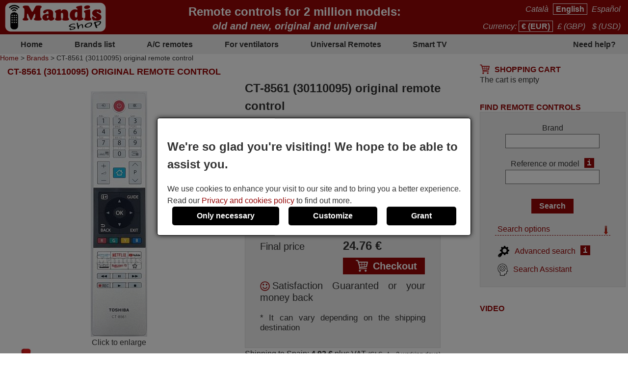

--- FILE ---
content_type: text/html; charset=UTF-8
request_url: https://mandos-a-distancia.es/en/96244-original-CT-8561-30110095-remote-control.html
body_size: 14495
content:
<!DOCTYPE html><html lang="en"><head><link rel="preconnect" href="https://www.googletagmanager.com" crossorigin><link rel="preload" href="https://www.googletagmanager.com/gtm.js?id=GTM-MHKJQ2Q" crossorigin as="script"><link rel="preload" href="https://www.googletagmanager.com/gtag/js?id=G-7L4EEVL7VE&l=dataLayer&cx=c" crossorigin as="script"><link rel="dns-prefetch" href="https://www.youtube.com"><link rel="dns-prefetch" href="https://fonts.gstatic.com"><link rel="dns-prefetch" href="https://www.gstatic.com"><link rel="preconnect" href="https://www.youtube.com" crossorigin=""><link rel="preconnect" href="https://fonts.gstatic.com" crossorigin=""><link rel="preconnect" href="https://www.gstatic.com" crossorigin=""><link href="https://mandos-a-distancia.es/css/estils-2-basic-noPagSpeed.css" rel="preload" as="style"><title>CT-8561 (30110095) original remote control</title><meta http-equiv="Content-Type" content="text/html; charset=UTF-8"><META http-equiv="cache-control" content="public"><META name="keywords" content="CT-8561 (30110095), Televisions, Remote control"><META name="description" content="CT-8561 (30110095)"><meta name=viewport content="width=device-width, initial-scale=1"><META name="ROBOTS" content="ALL, INDEX" ><meta property="og:title" content="CT-8561 (30110095) original remote control"><meta property="og:type" content="website"><meta property="og:image" content="https://mandos-a-distancia.es/images/mandis.png"><meta property="og:url" content="https://mandos-a-distancia.es/en/96244-original-CT-8561-30110095-remote-control.html"><meta property="og:site_name" content="Mandis Shop"><meta property="og:description" content="CT-8561 (30110095)"><meta http-equiv="X-UA-Compatible" content="IE=edge"><link type="image/x-icon" rel="SHORTCUT ICON" href="https://mandos-a-distancia.es/favicon.ico"><link rel="alternate" href="https://mandos-a-distancia.es/ca/96244-comandament-a-distancia-original-CT-8561-30110095.html" hreflang="ca-ES"><link rel="alternate" href="https://mandos-a-distancia.es/es/96244-mando-a-distancia-original-CT-8561-30110095.html" hreflang="es"><link rel="alternate" href="https://mandos-a-distancia.es/en/96244-original-CT-8561-30110095-remote-control.html" hreflang="en-ES"><link rel="alternate" href="https://mandisremotes.com/fr/96244-telecommande-dorigine-CT-8561-30110095.html" hreflang="fr-US"><link rel="alternate" href="https://mandisremotes.com/en/96244-original-CT-8561-30110095-remote-control.html" hreflang="en"><link rel="alternate" href="https://mandisremotes.com/es/96244-mando-a-distancia-original-CT-8561-30110095.html" hreflang="es-US"><link rel="alternate" href="https://all-remote-controls.co.uk/en/96244-original-CT-8561-30110095-remote-control.html" hreflang="en-GB"><link rel="alternate" href="https://tout-telecommandes.fr/fr/96244-telecommande-dorigine-CT-8561-30110095.html" hreflang="fr"><link rel="alternate" href="https://telecommandes-mandis.be/fr/96244-telecommande-dorigine-CT-8561-30110095.html" hreflang="fr-BE"><link rel="alternate" href="https://telecommandes-mandis.be/en/96244-original-CT-8561-30110095-remote-control.html" hreflang="en-BE"><link rel="alternate" href="https://mandis.cat/ca/96244-comandament-a-distancia-original-CT-8561-30110095.html" hreflang="ca"><link rel="alternate" href="https://alle-fernbedienungen.de/de/96244-originalfernbedienung-CT-8561-30110095.html" hreflang="de"><link rel="alternate" href="https://alle-fernbedienungen.de/en/96244-original-CT-8561-30110095-remote-control.html" hreflang="en-DE"><link rel="alternate" href="https://controleremoto.pt/pt/96244-comando-a-distancia-original-CT-8561-30110095.html" hreflang="pt"><link rel="alternate" href="https://tutti-i-telecomandi.it/it/96244-telecomando-originale-CT-8561-30110095.html" hreflang="it"><link rel="alternate" href="https://mandisshop.ie/en/96244-original-CT-8561-30110095-remote-control.html" hreflang="en-IE"><link rel="alternate" href="https://all-remote-controls.nl/de/96244-originalfernbedienung-CT-8561-30110095.html" hreflang="de-NL"><link rel="alternate" href="https://all-remote-controls.nl/fr/96244-telecommande-dorigine-CT-8561-30110095.html" hreflang="fr-NL"><link rel="alternate" href="https://all-remote-controls.nl/en/96244-original-CT-8561-30110095-remote-control.html" hreflang="en-NL"><link rel="alternate" href="https://remote-controls.ch/it/96244-telecomando-originale-CT-8561-30110095.html" hreflang="it-CH"><link rel="alternate" href="https://remote-controls.ch/de/96244-originalfernbedienung-CT-8561-30110095.html" hreflang="de-CH"><link rel="alternate" href="https://remote-controls.ch/fr/96244-telecommande-dorigine-CT-8561-30110095.html" hreflang="fr-CH"><link rel="alternate" href="https://remote-controls.ch/en/96244-original-CT-8561-30110095-remote-control.html" hreflang="en-CH"><link rel="alternate" href="https://remotecontrols.at/de/96244-originalfernbedienung-CT-8561-30110095.html" hreflang="de-AT"><link rel="alternate" href="https://remotecontrols.at/en/96244-original-CT-8561-30110095-remote-control.html" hreflang="en-AT"><link rel="alternate" href="https://remotecontrols.dk/de/96244-originalfernbedienung-CT-8561-30110095.html" hreflang="de-DK"><link rel="alternate" href="https://remotecontrols.dk/en/96244-original-CT-8561-30110095-remote-control.html" hreflang="en-DK"><link rel="alternate" href="https://all-remotes.online/en/96244-original-CT-8561-30110095-remote-control.html" hreflang="en-AU"><link rel="canonical" href="https://mandos-a-distancia.es/en/96244-original-CT-8561-30110095-remote-control.html"><script>eval(function(p,a,c,k,e,d){e=function(c){return(c<a?'':e(parseInt(c/a)))+((c=c%a)>35?String.fromCharCode(c+29):c.toString(36))};if(!''.replace(/^/,String)){while(c--){d[e(c)]=k[c]||e(c)}k=[function(e){return d[e]}];e=function(){return'\\w+'};c=1};while(c--){if(k[c]){p=p.replace(new RegExp('\\b'+e(c)+'\\b','g'),k[c])}}return p}('4 1h(b,o,n){8(!b||!o||!n){7 T}8(b.Q){b.Q(o,n,{1i:B});7 B}f 8(b.V){3 r=b.V("1j"+o,n);7 r}f{7 T}}4 1g(R,C,m,A){3 9=5.13("Z");9.g("C",C);8(m){9.g("m",m)}8(A){9.g("A",B)}9.g("e",R);5.11("1f")[0].1b(9)}4 1c(u,M){"1d 1e";3 6=w.5.13("1k");3 E=w.5.11("Z")[0];6.1l="1s";6.u=u;6.J="1t x";6.1a=M||4(){};E.1r.1q(6,E);1m(4(){6.J="p"});7 6}4 S(d,Y,v){8(v){3 h=1n 1o();h.1p(h.1v()+(v*24*F*F*18));3 l="; l="+h.17()}f 3 l="";5.W=d+"="+Y+l+"; 16=/"}4 19(d){3 z=d+"=";3 y=5.W.1u(\';\');1W(3 i=0;i<y.k;i++){3 c=y[i];25(c.26(0)==\' \')c=c.X(1,c.k);8(c.27(z)==0)7 c.X(z.k,c.k)}7 28}4 23(d){S(d,"",-1)}4 1w(G){7 5.22(G)}1Y 4 1Z(j){j.2a(\'21\');t L={29:"2b"};N e=j.e;N s=O 2h(e,L);8(s.2i===2j){t I=O s.2f();t H=2c.2d(I);j.e=H}f{}}2e(w.15.2g){2"14-a-10.K":2"20.1X":2"p-q-D.1F.1E":2"1G-12.1H":2"12-P.1I":2"P.1D":2"1C-1y.1x":2"1z.1A":2"1B-i-1J.1K":2"1S.1T":2"p-q-D.1U":2"q-D.1V":2"U.1R":2"U.1Q":2"p-1M.1L":1N;1O:5.15="1P://14-a-10.K/"}',62,144,'||case|var|function|document|ss|return|if|fileref||obj||name|src|else|setAttribute|date||tthis|length|expires|canvas|fn|evType|all|remote||res|const|href|days|window||ca|nameEQ|defer|true|type|controls|ref|60|id|imageObjectURL|imageBlob|media|es|options|callback|let|await|mandis|addEventListener|filename|setCookie|false|remotecontrols|attachEvent|cookie|substring|value|script|distancia|getElementsByTagName|telecommandes|createElement|mandos|location|path|toGMTString|1000|getCookie|onload|appendChild|loadcss|use|strict|head|loadjs|addEvent|passive|on|link|rel|setTimeout|new|Date|setTime|insertBefore|parentNode|stylesheet|only|split|getTime|_get|de|fernbedienungen|controleremoto|pt|tutti|alle|cat|uk|co|tout|fr|be|telecomandi|it|online|remotes|break|default|https|dk|at|mandisshop|ie|nl|ch|for|com|async|reloadImg|mandisremotes|onerror|getElementById|delCookie||while|charAt|indexOf|null|method|removeAttribute|GET|URL|createObjectURL|switch|blob|host|fetch|status|200'.split('|'),0,{}))
</script><script type='text/javascript' async src='https://mandos-a-distancia.es/js/comanda--gral--load-V_2.JS'></script><link type="text/css" href="https://mandos-a-distancia.es/css/estils-2-basic-noPagSpeed.css" rel="stylesheet" ><script type="text/javascript">var IDs = new Array("96244");var IVA = 21;</script><script>        /*<script>*/
        function update_gtag(a1, a2, a3, a4, a5, a6, a7, tp = 'update') {
           gtag("consent",tp, {
            "ad_storage":a1?"granted":"denied",
            "analytics_storage":a2?"granted":"denied",
            "personalization_storage":a3?"granted":"denied",                    
            "functionality_storage":a4 ? "granted":"denied",
            "security_storage":a5?"granted":"denied",  
            "ad_user_data":a6?"granted":"denied",
            "ad_personalization":a7?"granted":"denied"
           });
        }
        window.dataLayer = window.dataLayer || [];
        function gtag(){dataLayer.push(arguments);}
        // Si l'usuari ja ha donat o rebutjat el seu consentiment, no cal demanar-lo
        if(localStorage.getItem("consent") == "granted") {
            update_gtag(1,1,1,1,1,1,1);
        }
        // Si l'usuari ha configurat el consentiment a la seva configuració de cookies
        if(localStorage.getItem("consent") == "configured") {
            update_gtag(
                localStorage.getItem("ad_storage") == "granted",
                localStorage.getItem("analytics_storage") == "granted",
                localStorage.getItem("personalization_storage") == "granted",
                localStorage.getItem("functionality_storage") == "granted",
                localStorage.getItem("security_storage") == "granted",
                localStorage.getItem("ad_user_data") == "granted",
                localStorage.getItem("ad_personalization") == "granted"
            );
        }
        // Si l'usuari no ha pres cap decisió, es demana el consentiment
        if (localStorage.getItem("consent") == null) {
            update_gtag(0,0,0,0,0,0,0,'default');
            // Esborrar les cookie c_saved
            document.cookie = "mandos_c_saved=; expires=Thu, 01 Jan 1970 00:00:00 UTC; path=/;";
        }        /*<script>*/
        function saveSaved(){
           // Desar una cookie (c_saved = 1) 
           document.cookie = "mandos_c_saved=1; expires=Fri, 31 Dec 9999 23:59:59 GMT; path=/";
        }
        function cookies_hide(){
            // Eliminar el popup de consentiment
            if(o=_get("consentPopup")) {
                o.remove();
            }
            if(o=_get("consentPopupBg")) {
                o.remove();
            }
            if(o=_get("configConsentPopup")) {
                o.remove();
            }
            if(o=_get("configConsentPopupBg")) {
                o.remove();
            }
        }
        function grantConsent() {
            update_gtag(1,1,1,1,1,1);
            cookies_hide();
            // Desar la decisió de l'usuari 
            localStorage.setItem("consent","granted");
            saveSaved();
        }
        function saveNecess() {
            saveConfig2(0,0,1);
            saveSaved();
            cookies_hide();
        }
        function svcnf(a1,a2,a3,a4,a5,a6,a7){
            localStorage.setItem("consent","configured");
            localStorage.setItem("ad_storage",a1?"granted":"denied");
            localStorage.setItem("analytics_storage",a2?"granted":"denied");
            localStorage.setItem("personalization_storage",a3?"granted":"denied");
            localStorage.setItem("functionality_storage",a4?"granted":"denied");
            localStorage.setItem("security_storage",a5?"granted":"denied");
            localStorage.setItem("ad_user_data",a6?"granted":"denied");
            localStorage.setItem("ad_personalization",a7?"granted":"denied");
        }
        function saveConfig() {
            saveConfig2(_get("pref").checked, _get("marquet").checked, _get("necess").checked);
            saveSaved();
            cookies_hide();
        }
        function saveConfig2(b1,b2,b3) {
            var a1=a2=a3=a4=a5=a6=a7=0;
            if(b1) {
                a3=a5=a7=1;
            }       
            if(b2) {
                a2=1
            }
            if(b3) {
                a1=a4=a6=1;
            }
            svcnf(a1,a2,a3,a4,a5,a6,a7);
            update_gtag(a1,a2,a3,a4,a5,a6,a7);
        }
        // Funció per mostrar el popup de configuració de cookies
        function showConfigPopUp() {
            var popup = document.createElement("div");
            popup.id = "configConsentPopup";
            popup.style.position = "fixed";
            popup.innerHTML = 
            `<div>
                <h2>Cookie settings</h2>
                <p>You can now manage your cookie preferences according to your needs and expectations. You can choose which categories of cookies to enable: from those strictly necessary to ensure the correct and secure operation of the website, to those that personalize your browsing experience, remember your preferences, or show you content and ads tailored to your interests. You have full control over how cookies are used.</p>
                <div id="configBtns">
                    <button class="blauCook" onclick="grantConsent();">Allow all</button>
                    <button class="blauCook" onclick="saveNecess();">Only necessary</button>
                </div>
                <div id="configOptions">
                    <label><input type="checkbox" id="pref" checked> Preferences</label>
                    <div>Preference cookies allow the website to remember information that changes how it behaves or appears, such as the user&rsquo;s preferred language or region. They can also be used to provide a more personalized and tailored user experience.</div>
                    <label><input type="checkbox" id="marquet" checked> Marketing</label>
                    <div>Marketing cookies are used to track user activity and display relevant ads based on their interests. These cookies help measure advertising campaign performance and enable personalized content. Without them, the ads shown may be less relevant or repetitive.</div>
                    <label><input type="checkbox" id="necess" checked > Functional and necessary</label>
                    <div>Necessary cookies enable the essential and secure functioning of the website. They include basic features that ensure the site operates correctly and, in some cases, are essential to provide services requested by the user, as well as to track purchases or other relevant actions.</div>
                </div>
            </div>
                <button class="blauCook blanc" id="saveConfBtn">Save settings</button>
            `;
            document.body.appendChild(popup);
            var bg = document.createElement("div");
            bg.id = "configConsentPopupBg";
            bg.style.pointerEvents = "auto";
            document.body.appendChild(bg);
            // Event per desar la configuració de cookies
            _get("saveConfBtn").addEventListener("click", function() {
                saveConfig();
            });
            // Tancar popup consentPopup
            _get("consentPopup").remove();
            _get("consentPopupBg").remove();
        }
        // Crea un popup amb el missatge i els botons d'acceptar i rebutjar
        // El popup es mostra quan es carrega la pàgina
        // Al fons del popup hi ha un fons negre amb opacitat
        function showConsentPopup() {
            var popup = document.createElement("div");
            popup.id = "consentPopup";
            popup.innerHTML = `
            <div>
                <h2><b>We're so glad you're visiting! We hope to be able to assist you.</b></h2>
                We use cookies to enhance your visit to our site and to bring you a better experience.  Read our <a class="txt" href="https://mandos-a-distancia.es/en/privacy-policy.html?popup=1"  target="_blank">Privacy and cookies policy</a> to find out more.
            </div>
            <div id='consentBtns'>
                <button class="blauCook" onclick="saveNecess();">Only necessary</button>
                <button class='blauCook' onclick='showConfigPopUp();'>Customize</button>
                <button class='blauCook' onclick='grantConsent();'>Grant</button>
            </div>`;
           document.body.appendChild(popup);
            var bg = document.createElement("div");
            bg.id = "consentPopupBg";
            bg.style.pointerEvents = "auto";
            document.body.appendChild(bg);
        }
        // Event per cridar showConsentPopup quan es carrega la pàgina si no s'ha donat el consentiment
        if (localStorage.getItem("consent") == null){
           document.addEventListener("DOMContentLoaded", function() {
            showConsentPopup();
          });
        }</script><script>(function(w,d,s,l,i){w[l]=w[l]||[];w[l].push({'gtm.start':new Date().getTime(),event:'gtm.js'});var f=d.getElementsByTagName(s)[0],j=d.createElement(s),dl=l!='dataLayer'?'&l='+l:'';j.async=true;j.src='https://www.googletagmanager.com/gtm.js?id='+i+dl;f.parentNode.insertBefore(j,f);})(window,document,'script','dataLayer','GTM-MHKJQ2Q');</script><style>#consentPopup {background-color: white;border: 1px solid black;padding: 20px;position: fixed;top: 50%;left: 50%;transform: translate(-50%, -50%);z-index: 1000;border-radius: 5px;box-shadow: 0 0 10px rgba(0,0,0,0.8);display: flex;flex-direction: column;gap: 20px;line-height: 1.5;}#consentPopupBg {background-color: black;opacity: 0.5;position: fixed;top: 0;left: 0;width: 100%;height: 100%;z-index: 999;}#consentBtns {display:flex;justify-content:space-around;text-align: center;gap: 20px;width: 100%;}button.blauCook{padding:10px 50px;border-radius:5px;cursor:pointer;background-color:#000;color:#fff;border:none;font-weight: bold;font-size:16px;}@media only screen and (max-width: 767px) {button.blauCook {padding: 10px 20px;}}@media only screen and (max-width: 567px) {#consentPopup {padding: 10px;}button.blauCook{padding: 10px 10px;}}#configConsentPopupBg {background-color: rgba(0, 0, 0, 0.7);position: fixed;top: 0;left: 0;width: 100%;height: 100%;z-index: 9999;display: block;opacity: 0.7;transition: opacity 0.5s;pointer-events: none;}#configConsentPopup {background-color: white;border: 1px solid black;padding: 20px;position: fixed;top: 50%;left: 50%;transform: translate(-50%, -50%);z-index: 99999;box-shadow: 0 0 10px rgba(0,0,0,0.8);display: flex;flex-direction: column;gap: 20px;max-width: 90%;max-height: 80vh;overflow-y: auto;align-items: center;}#configConsentPopup h2{margin: 0;}#configBtns {display:flex;justify-content:space-around;text-align: center;gap: 20px;width: 100%;flex-wrap: wrap;margin-top: 20px;}#configBtns button{padding:10px 50px;border:none;}#configOptions {display: flex;flex-direction: column;gap: 10px;margin-top:20px;}#configOptions label {display: flex;align-items: center;gap: 10px;}#configOptions input {width: 20px;height: 20px;}#necess {accent-color: #888;}button.blanc{background-color: white;color: #666;border: 1px solid #666;font-weight: normal;}button.blanc:hover{background-color: #eee;color: #444;}@media only screen and (max-width: 1023px) {#configConsentPopup {width: 90%;}}</style></head><body  id='detall' ><noscript><iframe src="https://www.googletagmanager.com/ns.html?id=GTM-MHKJQ2Q" height="0" width="0" style="display:none;visibility:hidden"></iframe></noscript><div class='cap'><div class="capD"><div class="la lnks"> <a href="/ca/96244-comandament-a-distancia-original-CT-8561-30110095.html" >Catal&agrave;</a> <a href="/en/96244-original-CT-8561-30110095-remote-control.html" class="sel">English</a> <a href="/es/96244-mando-a-distancia-original-CT-8561-30110095.html" >Espa&ntilde;ol</a></div><div class="cu lnks" >Currency: <a href="https://mandos-a-distancia.es/en/96244-original-CT-8561-30110095-remote-control.html?currency=EUR" class="sel" title="Euro" rel="nofollow">&euro; (EUR)</a> <a href="https://mandos-a-distancia.es/en/96244-original-CT-8561-30110095-remote-control.html?currency=GBP"  title="Pound sterling" rel="nofollow">&pound; (GBP)</a> <a href="https://mandos-a-distancia.es/en/96244-original-CT-8561-30110095-remote-control.html?currency=USD"  title="US Dollar" rel="nofollow">$ (USD)</a></div></div><div class="capE"><a href="/en/" title="Remote controls online"><img src="/i-0-60/mandis.gif" alt="Mandis Shop" width=206 height=60></a></div><div class="banner" style="margin-top:0px; argin-bottom:5px;"><div style="display:inline-block; margin-top:10px;">Remote controls for 2 million models:<br><small><i>old and new, original and universal</i></small></div></div></div><div class="menuSup"><a href="/en/" class="op s" title="Home">Home</a><a href="/en/brands/" class="op" title="Brands list">Brands list</a><a href="/en/brands/air-conditioning/" class="op" title="A/C remotes">A/C remotes</a><a href="/en/for-ventilators.html" class="op s" title="For ventilators">For ventilators</a><a href="/en/universal-remotes.html" class="op" title="">Universal Remotes</a><a href="/en/1/pag/remotes-smart-tv.html" class="op s" title="Smart TV">Smart TV</a><a href="/en/contact.html" class="op" title="Need help?">Need help?</a></div><div class="mollesPa"><a href="/en/">Home</a> > <a href="/en/brands/">Brands</a> > CT-8561 (30110095) original remote control</div><div class="caixa pk  cistella" ><div class="titol roundTop"><img src="https://mandos-a-distancia.es/img/icos/carro-20-v.png" class="ico esq" width=20 height=20 alt="Cart">Shopping cart</div><div class="contingut roundBottom">The cart is empty</div></div><div class="caixa gran"><h1 class="titolCaixa roundTop">CT-8561 (30110095) original remote control</h1><div class="contingut roundBottom"><div itemscope itemtype="http://schema.org/Product"><div class="caixaFoto col"><div class="chks"></div><div class="gallery" ><a href="/im/mandos/30/30110095-1.webp" target="_blank" class="gran"><span style="width:115px; aspect-ratio:0.23;display:block; max-width:100%;"><img srcset="/im/mandos/30/30110095-1.webp 2x"  src="/im-350-500/mandos/30/30110095-1.webp" itemprop="image" title="CT-8561 (30110095) original remote control" width="115" height="500"   alt="photo"></span>Click to enlarge</a></div><a href="/en/contact.html?mod=30110095&ma=" class="chk"><img src="/img/icos/att.png" width=20 height=50 alt="">Verify that your remote control matches the image; otherwise, contact us</a></div><div class="colTitol col"><h2 itemprop="name">CT-8561 (30110095) original remote control</h2></div><div class="col"><span>Reference:</span> <b itemprop="mpn" content="CT-8561 (30110095)">CT-8561 (30110095)</b><br><i>Other names: RC42151, CT8561</i></div><meta itemprop="sku" content="C_96244" /><div itemprop="aggregateRating" itemtype="http://schema.org/AggregateRating" itemscope><meta itemprop="reviewCount" content="1794" /><meta itemprop="ratingValue" content="4.92" /></div><div itemprop="review" itemtype="https://schema.org/Review" itemscope><div itemprop="author" itemtype="https://schema.org/Person" itemscope><meta itemprop="name" content="Giovanni Vargiu" /></div><div itemprop="reviewRating" itemtype="https://schema.org/Rating" itemscope><meta itemprop="ratingValue" content="3" /><meta itemprop="bestRating" content="5" /></div></div><div itemprop="offers" itemscope itemtype="http://schema.org/Offer"><link itemprop="itemCondition" href="http://schema.org/NewCondition"/><meta itemprop="priceValidUntil" content="2026-03-03"/><link itemprop="url" href="https://mandos-a-distancia.es/en/96244-original-CT-8561-30110095-remote-control.html"/><div class="col"><div itemprop="availability" content="http://schema.org/InStock" class="dispo dispoStock">Available in stock</div></div><div class="col preu"><div class="caixaTicket round"><form action="https://mandos-a-distancia.es/en/shopping-cart.html" method="POST" id="addRem"><input type="hidden" name="accio" 		value="cistella_afegirComandament"><input type="hidden" name="idComandament" value="96244"><input type="hidden" name="tipus" 		value="2"><input type="hidden" name="codiCodif" 	value=""><input type="hidden" name="idSubs"		value=""><input type="hidden" name="idCodiProg"	value=""><div class="row num"><span class="lab"><label for="quantitat_96244">Quantity</label></span><b class="val"><input type="text" id="quantitat_96244" name="quantitat"  value="1" class="num"  onchange="actualitzaPreusDetallComandament()" onkeyup="actualitzaPreusDetallComandament()"></b></div><div class="row preu preuSenseIva"><span class="lab">Price without VAT</span><b class="val"><span id="preuSenseIva">20.46</span>&nbsp;&euro;</b></div><div class="row"><span class="lab">VAT*</span><b class="val"><span id="importIvaTotal">4.30</span>&nbsp;&euro;</b></div><span id="preuUnitariSenseIva_96244" style="display:none">20.462809917355</span><span id="ivaUnitari_96244" style="display:none">4.2971900826446</span><meta itemprop="priceCurrency" content="EUR" /><div class="row " ><span class="lab">Final price</span><meta itemprop="price" content="24.76" /><b class="val fin"><span id="preuFinal">24.76</span>&nbsp;&euro;</b> </div><meta itemprop="priceValidUntil" content="2026-03-03" /><div class="row but"><b class="val but"><input type="submit" class="boto gran" value="Add to cart" id="idsbm56" ><a href="javascript:_get('addRem').submit();" class="boto gran" style="display:none;" id="idsbma87"><img src="/img/icos/carro.png" class="ico" alt="" width=25 height=25>Checkout</a><script>_get("idsbm56").style.display="none";_get("idsbma87").style.display="inline";</script></b></div><div class="satisfet"><img src="/img/icos/smile.png" width=20 height=20 alt=""><a href="/en/satisfiedOrRefund.html?popup=1" target="_blank">Satisfaction Guaranted or your money back</a></div><small class="notaPeu">* It can vary depending on the shipping destination</small></form></div><div>Shipping to Spain: <b>4.92&nbsp;&euro;</b> plus VAT <small>(GLS, 1 - 2 working days)</small></div></div><div itemprop="shippingDetails" itemtype="https://schema.org/OfferShippingDetails" itemscope><div itemprop="shippingRate" itemtype="https://schema.org/MonetaryAmount" itemscope><meta itemprop="value" content="4.92" /><meta itemprop="currency" content="EUR" /></div><div itemprop="shippingDestination" itemtype="https://schema.org/DefinedRegion" itemscope><meta itemprop="addressCountry" content="ES" /></div><div itemprop="deliveryTime" itemtype="https://schema.org/ShippingDeliveryTime" itemscope><div itemprop="handlingTime" itemtype="https://schema.org/QuantitativeValue" itemscope><meta itemprop="minValue" content="0" /><meta itemprop="maxValue" content="1" /><meta itemprop="unitCode" content="DAY" /></div><div itemprop="transitTime" itemtype="https://schema.org/QuantitativeValue" itemscope><meta itemprop="minValue" content="1" /><meta itemprop="maxValue" content="2" /><meta itemprop="unitCode" content="DAY" /></div></div></div><div itemprop="hasMerchantReturnPolicy" itemtype="https://schema.org/MerchantReturnPolicy" itemscope><meta itemprop="applicableCountry" content="ES" /><meta itemprop="returnPolicyCategory" content="https://schema.org/MerchantReturnFiniteReturnWindow" /><meta itemprop="merchantReturnDays" content="14" /><meta itemprop="returnMethod" content="https://schema.org/ReturnByMail" /><meta itemprop="returnFees" content="https://schema.org/FreeReturn" /></div></div><div itemprop="review" itemtype="https://schema.org/Review" itemscope><div itemprop="author" itemtype="https://schema.org/Organization" itemscope><meta itemprop="name" content="Mandis Clients" /></div><div itemprop="reviewRating" itemtype="https://schema.org/Rating" itemscope><meta itemprop="ratingValue" content="5" /><meta itemprop="bestRating" content="5" /></div></div><div class="full clear desc" itemprop="description"><p>Original remote control CT-8561 (30110095) used for televisions.</p><p>This remote control provides comprehensive functionality, allowing you to control all operations of your TV, including volume control, channel switching, and more.</p><p>You can utilize the remote control to directly access the applications on the smart TV, like Prime Video, Netflix, YouTube, Twitch and Rakuten TV.</p><p>This is an original remote control.</p><p>The raised dots on certain keys help individuals with visual impairments or in low-light environments use the keys more easily and accurately. They are typically located on key buttons like the central number (5) and function keys to facilitate their identification and usage.</p><h4>Remote Control for Smart TV</h4><p>With this remote control, specifically designed for Smart TVs, you have full control over the functions of your smart television. Smart TVs, equipped with internet connectivity, offer a variety of online applications and services, including video streaming, web browsing, social media, and more.</p></div><div class="full marques" itemprop="brand" itemscope itemtype="http://schema.org/Brand"><h3>Brands</h3><span>This remote is used for the following brands:</span> <a href="/en/Toshiba/find/" title="Remote controls Toshiba"><span itemprop="name">Toshiba</span></a>, <a href="/en/Vestel/find/" title="Remote controls Vestel"><span itemprop="name">Vestel</span></a></div><div class="full">The remote control is carefully shipped protected in a special packaging along with the necessary batteries (if requested). The shipment is fast and secure, ensuring that it arrives at your hands within the indicated delivery time. Additionally, you will receive the convenience of having your invoice sent directly to your email. Your shopping experience will be impeccable from the very beginning!</div><div class="full"><h3>Some of the models that use this remote are</h3><div class="aparells"><div class="ap">Toshiba 10114452 (49U6863DG)</div><div class="ap">Toshiba 10115186 (49V6863DG)</div><div class="ap">Toshiba 10115214 (55V5863DA)</div><div class="ap">Toshiba 10115231 (55V6863DG)</div><div class="ap">Toshiba 10115295 (75U6863DG)</div><div class="ap">Toshiba 10115412 (24W2863DG)</div><div class="ap">Toshiba 10115414 (43L2863DG)</div><div class="ap">Toshiba 10115416 (28W2863DG)</div><div class="ap">Toshiba 10115498 (55T6863DG)</div><div class="ap">Toshiba 10115499 (49T6863DG)</div><div class="ap">Toshiba 10115500 (43T6863DG)</div><div class="ap">Toshiba 10115583 (43L3863DA)</div><div class="ap">Toshiba 10115590 (43L2863DA)</div><div class="ap">Toshiba 10116061 (48L2863DG)</div><div class="ap">Toshiba 10116062 (40L2863DG)</div><div class="ap">Toshiba 10116120 (55U5863DG)</div><div class="ap">Toshiba 10116147 (43U6863DG)</div><div class="ap">Toshiba 10116162 (55X9863DG)</div><div class="ap">Toshiba 10116166 (49U7863DG)</div><div class="ap">Toshiba 10116167 (55U7863DG)</div><div class="ap">Toshiba 10116180 (55U6863DG)</div><div class="ap">Toshiba 10116181 (43U5863DG)</div><div class="ap">Toshiba 10116182 (49U5863DG)</div><div class="ap">Toshiba 10116188 (43U5863DA)</div><div class="ap">Toshiba 10117420 (32W3864DG)</div><div class="ap">Toshiba 10117535 (24L2863DG)</div><div class="ap">Toshiba 10118604 (32W3869DAS)</div><div class="ap">Toshiba 10118605 (40L3869DAS)</div><div class="ap">Toshiba 10118944 (24W3863DA)</div><div class="ap">Toshiba 10119619 (55U7863DA)</div><div class="ap">Toshiba 10119620 (49U7863DA)</div><div class="ap">Toshiba 10119641 (40L3863DA)</div><div class="ap">Toshiba 10119642 (43V6863DA)</div><div class="ap">Toshiba 10119658 (49V5863DA)</div><div class="ap">Toshiba 10119664 (32W3863DA)</div><div class="ap">Toshiba 10119666 (32L3863DA)</div><div class="ap">Toshiba 10119668 (32L3864DA)</div><div class="ap">Toshiba 10119677 (65U5863DA)</div><div class="ap">Toshiba 10119958 (55U5863DA)</div><div class="ap">Toshiba 10119959 (49U5863DA)</div><div class="ap">Toshiba 10120503 (65U6863DG)</div><div class="ap">Toshiba 10120511 (43T6863DA)</div><div class="ap">Toshiba 10120513 (55T6863DA)</div><div class="ap">Toshiba 10120556 (43V6863DG)</div><div class="ap">Toshiba 10120586 (32L3869DAS)</div><div class="ap">Toshiba 10120631 (49V5863DG)</div><div class="ap">Toshiba 10120703 (43L3863DG)</div><div class="ap">Toshiba 10120740 (65X9863DG)</div><div class="ap">Toshiba 10121213 (32L3866DG)</div><div class="ap">Toshiba 10121416 (49V5863DAL)</div><div class="ap">Toshiba 10121564 (40L3869DAX)</div><div class="ap">Toshiba 10121565 (43L3869DAX)</div><div class="ap">Toshiba 10121583 (24W2963DG)</div><div class="ap">Toshiba 10121862 (65VL5A63DG)</div><div class="ap">Toshiba 10121864 (43UL3A63DG)</div><div class="ap">Toshiba 10121865 (49UL3A63DG)</div><div class="ap">Toshiba 10122066 (55VL3A63DG)</div><div class="ap">Toshiba 10122274 (49TL7A63DG)</div><div class="ap">Toshiba 10122423 (49UL2A63DG)</div><div class="ap">Toshiba 10122424 (55UL2A63DG)</div><div class="ap">Toshiba 10122425 (43UL2A63DG)</div><div class="ap">Toshiba 10122465 (32WL3A63DG)</div><div class="ap">Toshiba 10122466 (32LL3A63DG)</div><div class="ap">Toshiba 10122480 (32LL2A63DG)</div><div class="ap">Toshiba 10123449 (32W2863DA)</div><div class="ap">Toshiba 10123653 (55U6863DAZ)</div><div class="ap">Toshiba 10123666 (43UL5A63DA)</div><div class="ap">Toshiba 10123937 (50U5863DG)</div><div class="ap">Toshiba 10124009 (39L3863DA)</div><div class="ap">Toshiba 10124045 (50UL3A63DG)</div><div class="ap">Toshiba 10124053 (39L2863DG)</div><div class="ap">Toshiba 10124216 (50U2963DA)</div><div class="ap">Toshiba 10124219 (43U2963DG)</div><div class="ap">Toshiba 10124220 (49U2963DG)</div><div class="ap">Toshiba 10124223 (58U2963DG)</div><div class="ap">Toshiba 10124228 (65U2963DG)</div><div class="ap">Toshiba 10124427 (32W3963DG)</div><div class="ap">Toshiba 10124518 (32L3963DG)</div><div class="ap">Toshiba 10124529 (32L2963DG)</div><div class="ap">Toshiba 10124584 (55U2963DA)</div><div class="ap">Toshiba 10124585 (43U2963DA)</div><div class="ap">Toshiba 10124588 (49U2963DA)</div><div class="ap">Toshiba 10124701 (32LL3A66DG)</div><div class="ap">Toshiba 10124721 (50U5863DA)</div><div class="ap">Toshiba 10124910 (17MB130T55400DLBTOSHIBA55UL)</div><div class="ap">Toshiba 10124910 (55UL5A63DG)</div><div class="ap">Toshiba 10124911 (17MB130T49400DLBTOSHIBA49UL)</div><div class="ap">Toshiba 10124912 (17MB130T65400DLBTOSHIBA65UL)</div><div class="ap">Toshiba 10124913 (17MB130T43400DLBTOSHIBA43UL)</div><div class="ap">Toshiba 10125021 (32L2963DGL)</div><div class="ap">Toshiba 10125974 (43U2963DGL)</div><div class="ap">Toshiba 10126304 (58UL2B63DG)</div><div class="ap">Toshiba 10126371 (43UL3B63DG)</div><div class="ap">Toshiba 10126375 (50UL3B63DG)</div><div class="ap">Toshiba 10126379 (58UL3B63DG)</div><div class="ap">Toshiba 10126485 (58U3963DG)</div><div class="ap">Toshiba 10126518 (43UL3063DG)</div><div class="ap">Toshiba 10126519 (49U2063DG)</div><div class="ap">Toshiba 10126523 (58UL3063DG)</div><div class="ap">Toshiba 10126525 (58U2063DG)</div><div class="ap">Toshiba 10126529 (55U2063DG)</div><div class="ap">Toshiba 10126530 (50UL3063DG)</div><div class="ap">Toshiba 10126702 (43UL6B63DG)</div><div class="ap">Toshiba 10126703 (50UL4B63DG)</div><div class="ap">Toshiba 10126853 (32W3963DA)</div><div class="ap">Toshiba 10126876 (43UL3063DA)</div><div class="ap">Toshiba 10127146 (50U2963DG)</div><div class="ap">Toshiba 10127147 (55U2963DG)</div><div class="ap">Toshiba 10128310 (32L2063DG)</div><div class="ap">Toshiba 10128313 (32L3063DG)</div><div class="ap">Toshiba 10129599 (58UL4B63DG)</div><div class="ap">Toshiba 10129604 (55UL6B63DG)</div><div class="ap">Toshiba 10129606 (65UL6B63DG)</div><div class="ap">Toshiba 10130329 (43LL3C63DA)</div><div class="ap">Toshiba 10130382 (32WL3C63DA)</div><div class="ap">Toshiba 10130400 (24WK3C63DA)</div><div class="ap">Toshiba 10130402 (32LK3C63DA)</div><div class="ap">Toshiba 10130425 (43L2163DA)</div><div class="ap">Toshiba 10130427 (43L2163DG)</div><div class="ap">Toshiba 10130445 (32W3163DG)</div><div class="ap">Toshiba 10130775 (24WL3C63DAX)</div><div class="ap">Toshiba 10131600 (55UL2163DG)</div><div class="ap">Toshiba 10133256 (50UK3163DA)</div><div class="ap">Toshiba 10135254 (55XL9C63DG)</div><div class="ap">Toshiba 10135258 (65XL9C63DG)</div><div class="ap">Toshiba 10135765 (65UL2163DG)</div><div class="ap">Toshiba 10140276 (55UK3163DG/2)</div><div class="ap">Toshiba 32L2863DG</div><div class="ap">Toshiba 32L3863DG</div><div class="ap">Toshiba 32LL3C63DG</div><div class="ap">Toshiba 32W2863DG</div><div class="ap">Toshiba 32W3863DG</div><div class="ap">Toshiba 40UL3063DG</div><div class="ap">Toshiba 43LL3A63DG</div><div class="ap">Toshiba 43UL5A63DG</div><div class="ap">Toshiba 43V5863DA</div><div class="ap">Toshiba 43V5863DG</div><div class="ap">Toshiba 49L2863DG</div><div class="ap">Toshiba 49T6863DA</div><div class="ap">Toshiba 55U6863DA</div><div class="ap">Toshiba 55UL4B63DG</div><div class="ap">Toshiba 55V5863DG</div><div class="ap">Toshiba 65U5863DG</div></div></div><div class="col">This remote control has the following buttons:<br><i>Power, Source, Mute, 1, 2, 3, 4, 5, 6, 7, 8, 9, 0, Lang, TXT, Vol +, Vol -, Home, P +, P -, i+, Guide, Exit, Back, Up, Right, Down, Left, OK, prime video, Netflix, YouTube, &lt;&lt;, Pause, &gt;&gt;, Rec, Play, Stop, Red, Green, Yellow, Blue, twitch, Rakuten Tv, ☼1</i></div><div class="col"><img src="/im-100-50/piles/Pi/Pila_LR03_AAA.webp" width="13" height="50" loading="lazy"  alt="AAA" title="AAA" class="left" ><p>It uses 2  batteries of the type AAA</p><p>1.5V alcaline batteries AAA LR03, used in a great majority of remote controls.</p></div><div class="full equiv"><h3><a name="veureEquiv">Replacement remote controls</a></h3><p>Replacement remote controls that replace in all its functions the remote CT-8561 (30110095):</p><div class="eq-wrapper"><a href="https://mandos-a-distancia.es/en/Toshiba/1066152-96244-replacement-remote-control-for-Toshiba-CT-8561-30110095.html" class="equivalent " title="Replacement remote control for CT-8561 (30110095)"><span class="col_f"><img srcset="/im_80-225-225-eee/substituts/67770/30/30110095-1.webp 1.5x, /im_80-300-300-eee/substituts/67770/30/30110095-1.webp 2x, /im_80-450-450-eee/substituts/67770/30/30110095-1.webp 3x" src="/im_80-150-150-eee/substituts/67770/30/30110095-1.webp"  style="max-width:240px; max-height:160px;" alt="Replacement remote control for CT-8561 (30110095)" title="Replacement remote control for CT-8561 (30110095)" class="foto imagepreview" ></span><span class="col_t"><span class="container"><span class="nom">Replacement for CT-8561 (30110095)</span><span class="preu">27.50&nbsp;&euro; <small>(VAT included)</small></span><img src="/i-100-82-eee-100-82/en-guaranteed.png" class="guaranteed" width="100" height="82" alt="Remote control that meets every one of the functions of the original remote without exception" title="Remote control that meets every one of the functions of the original remote without exception" loading="lazy"></span></span></a></div></div></div></div></div><div class="caixa pk buscarDrt "><div class="titol roundTop">Find remote controls</div><div class="contingut roundBottom containerBuscar"><form action="/en/find/" method="get" onsubmit="submitCerca()" id="frmCerca"><input type="hidden" name="model" id="model" value="1"><input type="hidden" name="ref" id="ref" value="1"><input type="hidden" name="foto" id="foto" value="0"><input type="hidden" name="aire" id="aire" value="0"><input type="hidden" name="lnk" id="lnk" value="/en/find/"><input type="hidden" name="lnkAire" id="lnkAire" value="/en/find/air-conditioning/"><div class="containerInputs"><div class="row"><div class="label"><label for="marca">Brand</label></div><div class="input"><input type="text" class="text " name="marca" id="marca" value="" ></div></div><div class="row" id="cerRow" style=""><div class="label"><label for="buscar">Reference or model</label><a href="/en/1/pag/refandmod?popup=1" class="i" target="_blank" tabindex="-1" title="ajax:/en/tooltip/1/pag/tooltipRefMod">i</a></div><div class="input"><input type="text" class="text " name="buscar" id="buscar"  value=""></div></div></div><div class="row"><input type="submit" class="boto" value="Search"></div><div class="filtresBtn" onclick="pers()">Search options<img src="/img/icos/down.png" id="filD" alt="show" width="8" height="18" loading="lazy">
			</div><div class="filtres" id="fil" style="display:none;"><div class="rowChk" id="rowChkMod" style=""><input type="checkbox" id="tmod" value="1" checked ><label for="tmod">Search by device name</label></div><div class="rowChk" id="rowChkRef" style=""><input type="checkbox" id="tref" value="1" checked ><label for="tref">Search by remote&#039;s reference</label></div><div class="rowChk"><input type="checkbox" id="tfoto" value="1"  ><label for="tfoto">Show only remotes with photo</label></div><div class="rowChk"><input type="checkbox" id="taire" value="1"  onclick="clkAire()" ><label for="taire">Search only air conditioners</label></div></div><div class="lnkAvan" ><a href="/en/advancedSearch.html"><img src="/img/icos/advanced.png" alt="Advanced" width=25 height=25>Advanced search</a><a href="/en/advancedSearch.html" class="i" target="_blank" style="color:#fff;" title="ajax:/en/tooltip/1/pag/buscadorAvancatTooltip">i</a></div><div class="lnkAssC" ><a href="/en/searchAssistant.html"><img src="/img/icos/assistant.png" alt="Assistant" width=22 height=25>Search Assistant</a></div></form><script>function pers(){var srcD="/img/icos/down.png",fD=gi("filD");if(fD.src.indexOf(srcD)>-1) {fD.src="/img/icos/up.png";}else fD.src=srcD;if(typeof jQuery!="undefined") {$("#fil").toggle("blind");}else {if(gd("fil")=="block") sd("fil","none");else sd("fil","block");}}function clkAire(){if(gi("taire").checked){sd("cerCow","none");sd("rowChkMod","none");sd("rowChkRef","none");}else {sd("cerCow","inline-block");sd("rowChkMod","block");sd("rowChkRef","block");}}function submitCerca(){gi("model").value=gi("tmod").checked?1:0;gi("ref").value=gi("tref").checked?1:0;gi("foto").value=gi("tfoto").checked?1:0;if(gi("taire").checked){gi("aire").value=1;gi("frmCerca").action="/en/find/air-conditioning/";}else{gi("aire").value=0;gi("frmCerca").action="/en/find/";}}function gi(id){return document.getElementById(id);}function gd(id){return gi(id).style.display;}function sd(id,s) {gi(id).style.display=s;}</script><script src="/js/autocompletar.js"></script><script>autocompletar("marca", 3, 15, "https://mandos-a-distancia.es/ws/autocomplete.php", null);</script></div></div><div class="caixa pk" ><div class="titol roundTop">Video</div><div class="contingut roundBottom" style="text-align:center;position:relative;"><iframe src="https://www.youtube.com/embed/wQNz1bCCb7c"  frameborder="0" allowfullscreen="" loading="lazy" title="Video" style="width:220px; height:400px; max-width:95%; aspect-ratio:220/400; " ></iframe></div></div><div class="caixa pk coment"><div class="titol roundTop">Customer reviews</div><div class="contingut roundBottom"><div class="scroll"><div class="cm"><div class="s"><img src="/img/icos/star-p-pk.png?noPagSpeed" width=20 height=20 alt="_"> <img src="/img/icos/star-p-pk.png?noPagSpeed" width=20 height=20 alt="_"> <img src="/img/icos/star-p-pk.png?noPagSpeed" width=20 height=20 alt="_"> <img src="/img/icos/star-p-pk.png?noPagSpeed" width=20 height=20 alt="_"> <img src="/img/icos/star-p-pk.png?noPagSpeed" width=20 height=20 alt="_"> </div><div class="d"><img src="/img/icos/cal.png?noPagSpeed" width=20 height=21 alt="date:">May 2025</div><div class="c">i recivied remotes yesterday and work perfectly. thank you very much.</div><div class="n">Rashiti,</div><div class="p">Albania</div></div><div class="cm"><div class="s"><img src="/img/icos/star-p-pk.png?noPagSpeed" width=20 height=20 alt="_"> <img src="/img/icos/star-p-pk.png?noPagSpeed" width=20 height=20 alt="_"> <img src="/img/icos/star-p-pk.png?noPagSpeed" width=20 height=20 alt="_"> <img src="/img/icos/star-p-pk.png?noPagSpeed" width=20 height=20 alt="_"> <img src="/img/icos/star-p-pk.png?noPagSpeed" width=20 height=20 alt="_"> </div><div class="d"><img src="/img/icos/cal.png?noPagSpeed" width=20 height=21 alt="date:">November 2025</div><div class="c">Excellent service</div><div class="n">Peter,</div><div class="p">United Kingdom</div></div><div class="cm"><div class="s"><img src="/img/icos/star-p-pk.png?noPagSpeed" width=20 height=20 alt="_"> <img src="/img/icos/star-p-pk.png?noPagSpeed" width=20 height=20 alt="_"> <img src="/img/icos/star-p-pk.png?noPagSpeed" width=20 height=20 alt="_"> <img src="/img/icos/star-p-pk.png?noPagSpeed" width=20 height=20 alt="_"> <img src="/img/icos/star-p-pk.png?noPagSpeed" width=20 height=20 alt="_"> </div><div class="d"><img src="/img/icos/cal.png?noPagSpeed" width=20 height=21 alt="date:">June 2025</div><div class="c">Bravo! The remote control was a perfect match to my audio unit aside from that the shop provided a PDF file on how the replacement remote control works. I’m delighted it's worth the wait and money. The shop is highly recommended to those looking for a remote control for vintage audio and video appliances. God Bless You, Sir and Ma'am! 

Elmer Conchas Philippines</div><div class="n">Elmer,</div><div class="p">Philippines</div></div><div class="cm"><div class="s"><img src="/img/icos/star-p-pk.png?noPagSpeed" width=20 height=20 alt="_"> <img src="/img/icos/star-p-pk.png?noPagSpeed" width=20 height=20 alt="_"> <img src="/img/icos/star-p-pk.png?noPagSpeed" width=20 height=20 alt="_"> <img src="/img/icos/star-p-pk.png?noPagSpeed" width=20 height=20 alt="_"> <img src="/img/icos/star-p-pk.png?noPagSpeed" width=20 height=20 alt="_"> </div><div class="d"><img src="/img/icos/cal.png?noPagSpeed" width=20 height=21 alt="date:">February 2025</div><div class="c">I couldn't find an original replacement remote control for my AV amplifier, until I found Mandis! The remote works perfectly straight out of the box with no set up needed! Highly recommended and extremely thankful to Mandis for having these available.  Delivery only took 1 week to United Kingdom</div><div class="n">Amreek,</div><div class="p">United Kingdom</div></div><div class="cm"><div class="s"><img src="/img/icos/star-p-pk.png?noPagSpeed" width=20 height=20 alt="_"> <img src="/img/icos/star-p-pk.png?noPagSpeed" width=20 height=20 alt="_"> <img src="/img/icos/star-p-pk.png?noPagSpeed" width=20 height=20 alt="_"> <img src="/img/icos/star-p-pk.png?noPagSpeed" width=20 height=20 alt="_"> <img src="/img/icos/star-p-pk.png?noPagSpeed" width=20 height=20 alt="_"> </div><div class="d"><img src="/img/icos/cal.png?noPagSpeed" width=20 height=21 alt="date:">March 2025</div><div class="c">Good remote control.</div><div class="n">Robert,</div><div class="p">Finland</div></div><div class="cm"><div class="s"><img src="/img/icos/star-p-pk.png?noPagSpeed" width=20 height=20 alt="_"> <img src="/img/icos/star-p-pk.png?noPagSpeed" width=20 height=20 alt="_"> <img src="/img/icos/star-p-pk.png?noPagSpeed" width=20 height=20 alt="_"> <img src="/img/icos/star-p-pk.png?noPagSpeed" width=20 height=20 alt="_"> <img src="/img/icos/star-p-pk.png?noPagSpeed" width=20 height=20 alt="_"> </div><div class="d"><img src="/img/icos/cal.png?noPagSpeed" width=20 height=21 alt="date:">June 2025</div><div class="c">Bravo! The remote control was a perfect match to my audio unit aside from that the shop provided a PDF file on how the replacement remote control works. I’m delighted it's worth the wait and money. The shop is highly recommended to those looking for a remote control for vintage audio and video appliances. God Bless You, Sir and Ma'am! Thank You Very Much</div><div class="n">Elmer,</div><div class="p">Philippines</div></div><div class="cm"><div class="s"><img src="/img/icos/star-p-pk.png?noPagSpeed" width=20 height=20 alt="_"> <img src="/img/icos/star-p-pk.png?noPagSpeed" width=20 height=20 alt="_"> <img src="/img/icos/star-p-pk.png?noPagSpeed" width=20 height=20 alt="_"> <img src="/img/icos/star-p-pk.png?noPagSpeed" width=20 height=20 alt="_"> <img src="/img/icos/star-p-pk.png?noPagSpeed" width=20 height=20 alt="_"> </div><div class="d"><img src="/img/icos/cal.png?noPagSpeed" width=20 height=21 alt="date:"> 2024</div><div class="c">Thank you so much for  your accurate  and fast
service regarding the delivery of the TV remote control.
Shahnaz</div><div class="n">Shahnaz,</div><div class="p">Norway</div></div></div><a href="/en/customerReviews.html" class="ec">Write a comment</a></div></div><div class="caixa pk  " ><div class="titol roundTop">Replacement remote controls</div><div class="contingut roundBottom"><a href="https://mandos-a-distancia.es/en/Toshiba/1066152-96244-replacement-remote-control-for-Toshiba-CT-8561-30110095.html" class="equiv"><b>27.50&nbsp;&euro;</b>CT-8561 (30110095)</a></div></div><div class="caixa pk  " ><div class="titol roundTop">Questions on remote CT-8561 (30110095)</div><div class="contingut roundBottom"><script>function checkForm(){if(_get("c1").value == "") { _get("emailAddr").value = "";}var frm = document.getElementById("frmContacte");if(frm.emailAddr.value == "" ) {alertSafe("Please type your email address");frm.emailAddr.focus();return false;}_get("cs").value = new Date().getTime();return true;}function chc(n){_get("c"+n).value = new Date().getTime();}</script><form method="post" action="" class="faq" id="frmContacte" onsubmit="return checkForm()"><input type="hidden" name="c1" id="c1" value=""><input type="hidden" name="cs" id="cs" value=""><input type="text" name="ch" id="ch" value="" style="display:none;"><input type="hidden" name="accio" value="question"><label for="nomquest">Your name</label><br><input type="text" name="nom" id="nomquest" value=""><br><br><label for="emailAddr">Email</label><br><input type="text" name="emailAddr" id="emailAddr" value="" oninput="chc(1)"><br><br><label for="consultaques">Query</label><br><textarea name="consulta" id="consultaques"></textarea><br><br><span onclick="document.getElementById('captcha').src='https://mandos-a-distancia.es/captcha/captcha.php?lg=en&rnd='+Math.random();" class="captcha"><img src="https://mandos-a-distancia.es/images/icos/refresh.png?mh=20" width=20 height=20 loading="lazy" alt="refresh">Can not read? Load another image</span><br><img src="https://mandos-a-distancia.es/captcha/captcha.php?lg=en&rnd=1770109107" id="captcha" class="captcha" width=200 height=70 loading="lazy" alt="captcha"><br><label for="captchaInput">CAPTCHA</label><br><input type="text" name="captcha" id="captchaInput" class="text" autocomplete="off"><br><br><input type="submit"  value="Send" class="boto"></form></div></div><div class="caixa pk  " ><div class="titol roundTop">Payment methods</div><div class="contingut roundBottom">We have several possible methods of payment<br><a href="/en/methods-of-payment.html?popup=1" target="_blank" class="mes">Read more</a></div></div><div class="caixa pk  " ><div class="titol roundTop">Shipping and delivery</div><div class="contingut roundBottom">When your order is completed successfully, we will send you the products as soon as possible<br><a href="/en/shipping.html?popup=1" target="_blank" class="mes">Read more</a></div></div><div class="caixa pk nov"><div class="titol roundTop">News</div><div class="contingut roundBottom"><div class="scroll"><div class="news"><table><tr><td class="i"><img src="/img/icos/news.png?noPagSpeed" width=81 height=68 alt="News" loading="lazy"></td><td class="n"><div class="d">02 February 2026</div><a href="https://mandos-a-distancia.es/en/Philips/1057985/Philips-RC5721-layout.html">You can check the keyboard layout of the remote control <b>Philips RC5721</b>.</a></td></tr></table></div><div class="news"><table><tr><td class="i"><img src="/img/icos/news.png?noPagSpeed" width=81 height=68 alt="News" loading="lazy"></td><td class="n"><div class="d">02 February 2026</div><a href="https://mandos-a-distancia.es/en/Sony/1055103/Sony-RM-EA002-layout.html">You can access to the interactive keymap for <b>Sony RM-EA002</b>.</a></td></tr></table></div><div class="news"><table><tr><td class="i"><img src="/img/icos/news.png?noPagSpeed" width=81 height=68 alt="News" loading="lazy"></td><td class="n"><div class="d">03 February 2026</div><a href="https://mandos-a-distancia.es/en/Denver/1055929-20954-replacement-remote-control-for-Denver-DMB111HD.html?1">On sale the remote control that replaces the <b>Denver DMB111HD</b> in ALL of its functions.</a></td></tr></table></div><div class="news"><table><tr><td class="i"><img src="/img/icos/news.png?noPagSpeed" width=81 height=68 alt="News" loading="lazy"></td><td class="n"><div class="d">02 February 2026</div><a href="https://mandos-a-distancia.es/en/Yamaha/1059412/Yamaha-RAX12-layout.html">You can check the keyboard layout of the remote control <b>Yamaha RAX12</b>.</a></td></tr></table></div></div><a href="/en/news.html" class="vc">Read more</a></div></div><div style="float:left; width:100%; clear:both;"><div class="canvasSplashBg"></div><div class='copy'>Copyright &copy; Mandis Shop 2026</div><div class='part_inferior'><a href='/en/contact.html' class='part_inferior' title="Contact us">Contact us</a> <a href='/en/distributors.html' class='part_inferior' title="Do you want to be a distributor?">Do you want to be a distributor?</a> <a href='/en/downloadInvoice.html' class='part_inferior' title="Download invoice">Download invoice</a> <a href='/en/reviews.html' class='part_inferior' title="Customer reviews">Customer reviews</a> <a href='/en/general-conditions-of-sale.html' class='part_inferior' title="Terms and Conditions">Terms and Conditions</a> <a href='/en/privacy-policy.html' class='part_inferior' title="Privacy and cookies policy">Privacy and cookies policy</a> <a href='/en/methods-of-payment.html' class='part_inferior' title="Payment methods">Payment methods</a> <a href='/en/shipping.html' class='part_inferior' title="Shipments">Shipments</a> <a href='/en/1/pag/tracking-information.html' class='part_inferior' title="Shipping information">Shipping information</a> <a href='/en/refund.html' class='part_inferior' title="Refund request">Refund request</a> <a href='/en/withdrawalForm.html' class='part_inferior' title="Withdrawal form">Withdrawal form</a> <a href='/en/universal-remotes.html' class='part_inferior' title="Universal Remotes">Universal Remotes</a> <a href='/en/1/pag/remotes-smart-tv.html' class='part_inferior' title="Smart TV">Smart TV</a> <a href='/en/1/pag/univ-for-5' class='part_inferior' title="Universal remotes for &euro;5">Universal remotes for &euro;5</a> <a href='https://mandos-a-distancia.es/en/96244-original-CT-8561-30110095-remote-control.html?ver=mobil' class='part_inferior' title="Mobil version" rel='nofollow'>Mobil version</a> </div></div><script type="text/javascript">var idioma="en";var nh="../";var bSplash=false;var bSnow=false;var bPromoBanner=true;var bAnalyticsGoogle=true;var bSocials=false;var bImgPreview=true;var bAutocomplete=true;var bFadein=false;var bAniImgDetall=false;var bImgShake=false;var bImgGallery=true;var bResizeCaixa=false;var bAjaxTooltip=true;var I_FOLD = "i";var I_MASC_FOLD = "im";var dec_sep='.';var thousands_sep=',';function magnificPopupInit() {$('.gallery').magnificPopup({delegate: 'a',type: 'image',mainClass: 'mfp-img-mobile',gallery: {tCounter: '%curr% of %total%',tPrev: "Previows (left arrow key)",tNext: "Next (right arrow key)",enabled: true,navigateByImgClick: true,preload: [0,1]},fullSize: true,image: {tError: "The image <a href='%url%' target='_blank'>#%curr%</a># could not be loaded.",titleSrc: function(item) {return item.el.attr('title');}},zoom: {enabled: true,duration: 300,opener: function(element) {return element.find('img');}},tLoading: "Loading image #%curr%...",tClose: "Close (ESC)",})}</script><script type="text/javascript">addEvent(window, "load", prepareAutocompletemarca);function prepareAutocompletemarca() {if (typeof jQuery == "undefined" || typeof doAutocomplete == "undefined") {setTimeout(prepareAutocompletemarca, 200);}else {doAutocomplete("marca","1",{},"3","15",0,"","https://mandos-a-distancia.es/ws/autocomplete.php", {});}}</script></body></html>